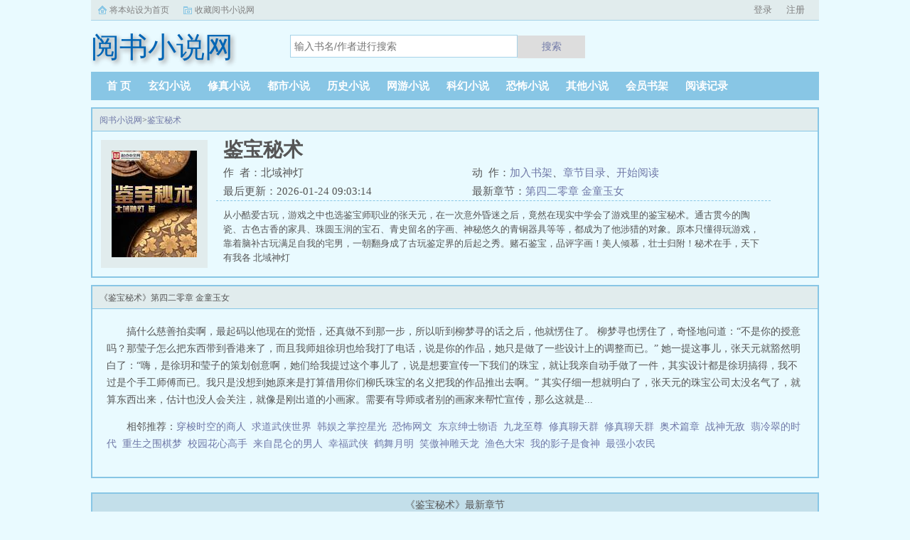

--- FILE ---
content_type: text/html;charset=UTF-8
request_url: https://www.yueshuxsw.net/book_518/
body_size: 9791
content:
<!doctype html><html lang='zh'><head><meta http-equiv="content-type" content="text/html;charset=utf-8"><meta name="renderer" content="webkit" /><meta http-equiv="X-UA-Compatible" content="IE=edge,chrome=1"><meta http-equiv="Cache-Control" content="no-cache,must-revalidate" /><meta http-equiv="Cache-Control" content="no-siteapp" /><meta http-equiv="Cache-Control" content="no-transform" /><title>鉴宝秘术全文免费阅读_鉴宝秘术北域神灯_鉴宝秘术最新章节_阅书小说网</title><meta name="keywords" content="鉴宝秘术,北域神灯,阅书小说网" /><meta name="description" content="从小酷爱古玩，游戏之中也选鉴宝师职业的张天元，在一次意外昏迷之后，竟然在现实中学会了游戏里的鉴宝秘术。通古贯今的陶瓷、古色古香的家具、珠圆玉润的宝石、青史留名的字画、神秘悠久的青铜器具等等，都成为了他涉猎的对象。原本只懂得玩游戏，靠着脑补古玩满足自我的宅男，一朝翻身成了古玩鉴定界的后起之秀。赌石鉴宝，品评字画！美人倾慕，壮士归附！秘术在手，天下有我各" /><meta http-equiv="mobile-agent" content="format=html5; url=https://www.yueshuxsw.net/book_518/" /><link rel="alternate" type="application/vnd.wap.xhtml+xml" media="handheld" href="https://www.yueshuxsw.net/book_518/" /><link href="https://www.yueshuxsw.net/book_518/" rel="canonical" /><base href="https://www.yueshuxsw.net" /><link href="/biquge/pc/css/style.css" rel="stylesheet" type="text/css" /><script>var kdeh2="OAKwL2dfe";var lg_url="https%3A%2F%2Fwww.yueshuxsw.net%2Fbook_518%2F"</script><script src="/tongji/baidutongji.js"></script><meta property="og:type" content="novel"/><meta property="og:title" content="鉴宝秘术"/><meta property="og:description" content="从小酷爱古玩，游戏之中也选鉴宝师职业的张天元，在一次意外昏迷之后，竟然在现实中学会了游戏里的鉴宝秘术。通古贯今的陶瓷、古色古香的家具、珠圆玉润的宝石、青史留名的字画、神秘悠久的青铜器具等等，都成为了他涉猎的对象。原本只懂得玩游戏，靠着脑补古玩满足自我的宅男，一朝翻身成了古玩鉴定界的后起之秀。赌石鉴宝，品评字画！美人倾慕，壮士归附！秘术在手，天下有我各"/><meta property="og:image" content="/img/518.jpg"/><meta property="og:novel:category" content="都市小说"/><meta property="og:novel:author" content="北域神灯"/><meta property="og:novel:book_name" content="鉴宝秘术"/><meta property="og:novel:read_url" content="https://www.yueshuxsw.net/book_518/156878563.html"/><meta property="og:url" content="https://www.yueshuxsw.net/book_518/"/><meta property="og:novel:status" content="连载中"/><meta property="og:novel:update_time" content="2026-01-24 09:03:14"/><meta property="og:novel:latest_chapter_name" content="第四二零章 金童玉女"/><meta property="og:novel:latest_chapter_url" content="https://www.yueshuxsw.net/book_518/156892558.html"/></head><body class="novel_info"><div class="topbar"><div class="topbar-con"><div class="topbar-sethome"><a href="javascript:winSetHP();">将本站设为首页</a></div><div class="topbar-addfavorite"><a href="javascript:winAddFav()">收藏阅书小说网</a></div><div class="topbar-right" id="qs_login"><a href="/login.html?url=https%3A%2F%2Fwww.yueshuxsw.net%2Fbook_518%2F">用户登录</a></div></div></div><div class="header"><h1 class="logo"><a href="/"><span>阅书小说网</span></a></h1><form id="novel_search" class="search-form" method="post" action="/search.html"><input type="text" class="input-text input-key" name="s" placeholder="输入书名/作者进行搜索"><button type="submit" class="btn-tosearch" form="novel_search" value="submit">搜索</button></form></div><ul class="nav"><li><a href="/">首  页</a></li><li><a href="/fenlei/1_1/">玄幻小说</a></li><li><a href="/fenlei/2_1/">修真小说</a></li><li><a href="/fenlei/3_1/">都市小说</a></li><li><a href="/fenlei/4_1/">历史小说</a></li><li><a href="/fenlei/5_1/">网游小说</a></li><li><a href="/fenlei/6_1/">科幻小说</a></li><li><a href="/fenlei/7_1/">恐怖小说</a></li><li><a href="/fenlei/8_1/">其他小说</a></li><li><a href="/mybook.html">会员书架</a></li><li><a href="/jilu.html">阅读记录</a></li></ul><div class="container biqunaicc"><div class="row row-detail"><div class="layout layout-col1"><h2 class="layout-tit xs-hidden"><a href="/">阅书小说网</a>&gt;<a href="/book_518/">鉴宝秘术</a></h2><div class="detail-box"><div class="imgbox"><img alt="鉴宝秘术" src="/img/518.jpg" /></div><div class="info"><div class="top"><h1>鉴宝秘术</h1><div class="fix"><p>作&nbsp;&nbsp;者：北域神灯</p><p class="xs-show">类&nbsp;&nbsp;别：都市小说</p><p class="xs-show">状&nbsp;&nbsp;态：连载中</p><p class="opt"><span class="xs-hidden">动&nbsp;&nbsp;作：</span><a rel="nofollow" href="javascript:addbookcase('https://www.yueshuxsw.net/book_518/','518');">加入书架</a><i class="xs-hidden">、</i><a href="/book_518/ml1.html">章节目录</a><i class="xs-hidden">、</i><a href="/book_518/156878563.html">开始阅读</a></p><p>最后更新：2026-01-24 09:03:14 </p><p>最新章节：<a href="/book_518/156892558.html">第四二零章 金童玉女</a></p></div></div><div class="desc xs-hidden">从小酷爱古玩，游戏之中也选鉴宝师职业的张天元，在一次意外昏迷之后，竟然在现实中学会了游戏里的鉴宝秘术。通古贯今的陶瓷、古色古香的家具、珠圆玉润的宝石、青史留名的字画、神秘悠久的青铜器具等等，都成为了他涉猎的对象。原本只懂得玩游戏，靠着脑补古玩满足自我的宅男，一朝翻身成了古玩鉴定界的后起之秀。赌石鉴宝，品评字画！美人倾慕，壮士归附！秘术在手，天下有我各  北域神灯</div></div></div></div><div class="layout layout-col1"><h2 class="layout-tit">《鉴宝秘术》第四二零章 金童玉女</h2><div class="first_txt"><p>搞什么慈善拍卖啊，最起码以他现在的觉悟，还真做不到那一步，所以听到柳梦寻的话之后，他就愣住了。    柳梦寻也愣住了，奇怪地问道：“不是你的授意吗？那莹子怎么把东西带到香港来了，而且我师姐徐玥也给我打了电话，说是你的作品，她只是做了一些设计上的调整而已。”    她一提这事儿，张天元就豁然明白了：“嗨，是徐玥和莹子的策划创意啊，她们给我提过这个事儿了，说是想要宣传一下我们的珠宝，就让我亲自动手做了一件，其实设计都是徐玥搞得，我不过是个手工师傅而已。我只是没想到她原来是打算借用你们柳氏珠宝的名义把我的作品推出去啊。”    其实仔细一想就明白了，张天元的珠宝公司太没名气了，就算东西出来，估计也没人会关注，就像是刚出道的小画家。需要有导师或者别的画家来帮忙宣传，那么这就是...</p><p>相邻推荐：<a href="/book_509/">穿梭时空的商人</a>&nbsp;&nbsp;<a href="/book_502/">求道武侠世界</a>&nbsp;&nbsp;<a href="/book_507/">韩娱之掌控星光</a>&nbsp;&nbsp;<a href="/book_516/">恐怖网文</a>&nbsp;&nbsp;<a href="/book_504/">东京绅士物语</a>&nbsp;&nbsp;<a href="https://www.shxsw.com/novel_14385/index.html" target="_blank">九龙至尊</a>&nbsp;&nbsp;<a href="/book_514/">修真聊天群</a>&nbsp;&nbsp;<a href="/book_515/">修真聊天群</a>&nbsp;&nbsp;<a href="/book_498/">奥术篇章</a>&nbsp;&nbsp;<a href="/book_508/">战神无敌</a>&nbsp;&nbsp;<a href="/book_505/">翡冷翠的时代</a>&nbsp;&nbsp;<a href="/book_501/">重生之围棋梦</a>&nbsp;&nbsp;<a href="/book_511/">校园花心高手</a>&nbsp;&nbsp;<a href="/book_500/">来自昆仑的男人</a>&nbsp;&nbsp;<a href="/book_506/">幸福武侠</a>&nbsp;&nbsp;<a href="/book_499/">鹤舞月明</a>&nbsp;&nbsp;<a href="/book_503/">笑傲神雕天龙</a>&nbsp;&nbsp;<a href="/book_510/">渔色大宋</a>&nbsp;&nbsp;<a href="/book_512/">我的影子是食神</a>&nbsp;&nbsp;<a href="/book_513/">最强小农民</a>&nbsp;&nbsp;</p></div></div></div><div class="row row-section"><div class="layout layout-col1"><h2 class="layout-tit">《鉴宝秘术》最新章节</h2><ul class="section-list fix"><li><a href="/book_518/156892558.html">第四二零章 金童玉女</a></li><li><a href="/book_518/156892546.html">第四一九章 慈善拍卖会</a></li><li><a href="/book_518/156892527.html">第四一八章 总督</a></li><li><a href="/book_518/156892485.html">第四一七章 汤马如爵士</a></li><li><a href="/book_518/156892466.html">第四一六章 戒指和蓝宝石</a></li><li><a href="/book_518/156892424.html">第四一五章 柳家女婿</a></li><li><a href="/book_518/156892384.html">第四一四章 羊入虎口</a></li><li><a href="/book_518/156892347.html">第四一三章 你是蜡烛我是火</a></li><li><a href="/book_518/156892324.html">第四一二章 买房子的特殊癖好</a></li><li><a href="/book_518/156892313.html">第四一一章 资产</a></li><li><a href="/book_518/156892287.html">第四一零章 闯路障</a></li><li><a href="/book_518/156892245.html">第四零九章 揭开香江的神秘面纱</a></li></ul><h2 class="layout-tit">《鉴宝秘术》章节列表</h2><ul class="fix section-list"><li><a href="/book_518/156878563.html">第一章 风水宝鉴</a></li><li><a href="/book_518/156878600.html">第二章 六字真诀</a></li><li><a href="/book_518/156878612.html">第三章 活玉和死玉</a></li><li><a href="/book_518/156878674.html">第四章 右军第一人</a></li><li><a href="/book_518/156878735.html">第五章 太白绝笔</a></li><li><a href="/book_518/156878767.html">第六章 书法鉴定家</a></li><li><a href="/book_518/156878792.html">第七章 大书法家的墨宝</a></li><li><a href="/book_518/156878839.html">第八章 梦寻</a></li><li><a href="/book_518/156878888.html">第九章 关于地气的大胆尝试</a></li><li><a href="/book_518/156878899.html">第十章 菩萨显灵</a></li><li><a href="/book_518/156878922.html">第十一章 玉器帝国</a></li><li><a href="/book_518/156878934.html">第十二章 镇宝巷</a></li><li><a href="/book_518/156878953.html">第十三章 昭君</a></li><li><a href="/book_518/156878987.html">第十四章 连环画和珊瑚手镯</a></li><li><a href="/book_518/156879031.html">第十五章 业界泰斗行内精英</a></li><li><a href="/book_518/156879064.html">第十六章 非同寻常的小人书</a></li><li><a href="/book_518/156879087.html">第十七章 清朝的连环画</a></li><li><a href="/book_518/156879121.html">第十八章 价值百万</a></li><li><a href="/book_518/156879182.html">第十九章 切磋技艺</a></li><li><a href="/book_518/156879231.html">第二十章 南诏密地</a></li><li><a href="/book_518/156879284.html">第二十一章 玉龙髓</a></li><li><a href="/book_518/156879369.html">第二十二章 百艺坊</a></li><li><a href="/book_518/156879381.html">第二十三章 霓裳羽衣舞</a></li><li><a href="/book_518/156879415.html">第二十四章 技惊四座</a></li><li><a href="/book_518/156879427.html">第二十五章 鉴宝开始</a></li><li><a href="/book_518/156879455.html">第二十六章 朝珠</a></li><li><a href="/book_518/156879535.html">第二十七章 赝品的证据</a></li><li><a href="/book_518/156879580.html">第二十八章 狮子核桃与葫芦</a></li><li><a href="/book_518/156879652.html">第二十九章 关公像</a></li><li><a href="/book_518/156879723.html">第三十章 字中有古怪</a></li><li><a href="/book_518/156879745.html">第三十一章 藏宝</a></li><li><a href="/book_518/156879806.html">第三十二章 赌石</a></li><li><a href="/book_518/156879827.html">第三十三章 一刀穷一刀富</a></li><li><a href="/book_518/156879844.html">第三十四章 造假的毛料</a></li><li><a href="/book_518/156879867.html">第三十五章 极品翡翠</a></li><li><a href="/book_518/156879887.html">第三十六章 瞒天王</a></li><li><a href="/book_518/156879906.html">第三十七章 瑞士金表</a></li><li><a href="/book_518/156879930.html">第三十八章 钻石</a></li><li><a href="/book_518/156879950.html">第三十九章 失踪的考古队</a></li><li><a href="/book_518/156879973.html">第四十章 伏龙滩</a></li><li><a href="/book_518/156879986.html">第四十一章 考古学大奖</a></li><li><a href="/book_518/156880013.html">第四十二章 南都之意外收获</a></li><li><a href="/book_518/156880028.html">第四十三章 猴儿酒</a></li><li><a href="/book_518/156880052.html">第四十四章 祖传佳酿</a></li><li><a href="/book_518/156880069.html">第四十五章 田黄印章</a></li><li><a href="/book_518/156880104.html">第四十六章 帝石国石传国印玺</a></li><li><a href="/book_518/156880135.html">第四十七章 南都美食</a></li><li><a href="/book_518/156880151.html">第四十八章 全副武装</a></li><li><a href="/book_518/156880209.html">第四十九章 一世人两兄弟</a></li><li><a href="/book_518/156880221.html">第五十章 世外桃源或人间地狱</a></li><li><a href="/book_518/156880232.html">第五十一章 打靶</a></li><li><a href="/book_518/156880245.html">第五十二章 死人了</a></li><li><a href="/book_518/156880265.html">第五十三章 月夜迷情</a></li><li><a href="/book_518/156880340.html">第五十四章 神罗三宝</a></li><li><a href="/book_518/156880359.html">第五十五章 闹鬼了</a></li><li><a href="/book_518/156880394.html">第五十六章 密林遇袭</a></li><li><a href="/book_518/156880409.html">第五十七章 杀</a></li><li><a href="/book_518/156880423.html">第五十八章 地气疗伤</a></li><li><a href="/book_518/156880444.html">第五十九章 堪比神药</a></li><li><a href="/book_518/156880564.html">第六十章 神罗谷的人迹</a></li><li><a href="/book_518/156880579.html">第六十一章 祭品</a></li><li><a href="/book_518/156880600.html">第六十二章 修补老茶杯</a></li><li><a href="/book_518/156880654.html">第六十三章 金雕</a></li><li><a href="/book_518/156880668.html">第六十四章 神罗国君的陵墓</a></li><li><a href="/book_518/156880693.html">第六十五章 菩提子手链</a></li><li><a href="/book_518/156880732.html">第六十六章 离开神罗谷</a></li><li><a href="/book_518/156880743.html">第六十七章 癫圣米芾</a></li><li><a href="/book_518/156880754.html">第六十八章 拍卖会上的冲突</a></li><li><a href="/book_518/156880791.html">第六十九章 悟道村</a></li><li><a href="/book_518/156884136.html">第七十章 洞府</a></li><li><a href="/book_518/156884169.html">第七十一章 金龙</a></li><li><a href="/book_518/156884186.html">第七十二章 死人肉</a></li><li><a href="/book_518/156884205.html">第七十三章 骨肉</a></li><li><a href="/book_518/156884224.html">第七十四章 临摹米芾的画</a></li><li><a href="/book_518/156884234.html">第七十五章 古董商的赶集日</a></li><li><a href="/book_518/156884259.html">第七十六章 舍利子</a></li><li><a href="/book_518/156884314.html">第七十七章 皇陵旅游区里的交易会</a></li><li><a href="/book_518/156884371.html">第七十八章 涂母羊</a></li><li><a href="/book_518/156884390.html">第七十九章 雪域神鹰</a></li><li><a href="/book_518/156884410.html">第八十章 砸钱的游戏</a></li><li><a href="/book_518/156884479.html">第八十一章 有点奇葩的拍品</a></li><li><a href="/book_518/156884490.html">第八十二章 米芾再世神来之笔</a></li><li><a href="/book_518/156884511.html">第八十三章 一双绣花鞋</a></li><li><a href="/book_518/156884570.html">第八十四章 金缕玉衣</a></li><li><a href="/book_518/156884598.html">第八十五章 国宝中的国宝</a></li><li><a href="/book_518/156884608.html">第八十六章 王羲之的真迹</a></li><li><a href="/book_518/156884633.html">第八十七章 印刷品也要买</a></li><li><a href="/book_518/156884643.html">第八十八章 金箔</a></li><li><a href="/book_518/156884652.html">第八十九章 明朱三松竹雕笔筒</a></li><li><a href="/book_518/156884670.html">第九十章 我说它是赝品</a></li><li><a href="/book_518/156884688.html">第九十一章 莫欺少年穷</a></li><li><a href="/book_518/156884696.html">第九十二章 江湖险恶</a></li><li><a href="/book_518/156884709.html">第九十三章 明朝贵族</a></li><li><a href="/book_518/156884717.html">第九十四章 扩大经营规模</a></li><li><a href="/book_518/156884741.html">第九十五章 土豪的世界</a></li><li><a href="/book_518/156884759.html">第九十六章 郁闷的碰瓷者</a></li><li><a href="/book_518/156884769.html">第九十七章 人才</a></li><li><a href="/book_518/156884793.html">第九十八章 塑圣和玉佛</a></li><li><a href="/book_518/156884823.html">第九十九章 酒厂</a></li><li><a href="/book_518/156884860.html">第一百章 阴气</a></li></ul><a href="/book_518/ml1.html" class="btn-mulu">查看更多章节...</a></div></div><div class="row row-section"><h2 class="layout-tit">已完结热门小说推荐</h2><div class="layout layout-col3"><div class="item"><div class="image"><a href="/book_20217/"><img style="min-height:120px;"  src="/img/20217.jpg" alt="飞剑问道"></a></div><dl><dt><span>我吃西红柿</span><a href="/book_20217/">飞剑问道</a></dt><dd style="height:90px"><a href="/book_20217/" style="color: #555">番茄继吞噬星空莽荒纪雪鹰领主后的第九本小说。　　　　在这个世界，有狐仙河神水怪大妖，也有求长生的修行者。　　修行者们，　　开法眼，可看妖魔鬼怪。　　炼一口飞剑，可千里杀敌。　　千里眼顺风耳，更可探查四方...</a></dd></dl></div><div class="item"><div class="image"><a href="/book_54684/"><img style="min-height:120px;"  src="/img/54684.jpg" alt="神级文明"></a></div><dl><dt><span>傲无常</span><a href="/book_54684/">神级文明</a></dt><dd style="height:90px"><a href="/book_54684/" style="color: #555">穿越成了光明神，从此开启招收信徒，发展神国，称王称霸，为所欲为的羞耻日子...</a></dd></dl></div><div class="item"><div class="image"><a href="/book_11052/"><img style="min-height:120px;"  src="/img/11052.jpg" alt="元尊"></a></div><dl><dt><span>天蚕土豆</span><a href="/book_11052/">元尊</a></dt><dd style="height:90px"><a href="/book_11052/" style="color: #555">大周皇子周元，原本拥有圣龙之命，却被敌国武王以亿万大周子民为要挟，蟒雀吞龙，夺走其圣龙气运。　　周元入祖地，遇夭夭重开八脉，再踏征途。　　少年执笔，龙蛇舞动劈开乱世，点亮苍穹。　　气掌乾坤的世界里，究竟是蟒雀吞龙，还是圣龙...</a></dd></dl></div><div class="item"><div class="image"><a href="/book_1965/"><img style="min-height:120px;"  src="/img/1965.jpg" alt="全职法师"></a></div><dl><dt><span>乱书坊</span><a href="/book_1965/">全职法师</a></dt><dd style="height:90px"><a href="/book_1965/" style="color: #555">一觉醒来，世界大变。熟悉的高中传授的是魔法，告诉大家要成为一名出色的魔法师。居住的都市之外游荡着袭击人类的魔物妖兽，虎视眈眈。崇尚科学的世界变成了崇尚魔法，偏偏有着一样以学渣看待自己的老师，一样目光异样的同学，一样社会底层挣扎...</a></dd></dl></div><div class="item"><div class="image"><a href="/book_56000/"><img style="min-height:120px;"  src="/img/56000.jpg" alt="龙王殿"></a></div><dl><dt><span>猪爬树</span><a href="/book_56000/">龙王殿</a></dt><dd style="height:90px"><a href="/book_56000/" style="color: #555">前世，你看我不起？今世，我让你望尘莫及！化神境大修士陈默，与小师妹私探禁地，陨落之后，重生地球高三时代。陈默发现，小师妹居然重生到千年前的地球！前世初恋，陈默不屑一顾。前世第一美人，陈默收作丫鬟。前世敌人，陈默一拳打爆。追寻着小师...</a></dd></dl></div><div class="item"><div class="image"><a href="/book_43655/"><img style="min-height:120px;"  src="/img/43655.jpg" alt="长宁帝军"></a></div><dl><dt><span>知白</span><a href="/book_43655/">长宁帝军</a></dt><dd style="height:90px"><a href="/book_43655/" style="color: #555">这个天下大大小小数百国，说到陆地武功宁国近乎无敌，有四疆四库的虎狼横扫六合，陆地延伸到哪儿，宁军就能把战旗插到哪儿，可是海疆之外虎狼不及之处总有些人不服气，于是就有了那少年带刀扬戟，一苇渡海。沈冷如果突然有一天需要我奋斗余生来为...</a></dd></dl></div></div></div></div><div class="row"><div class="layout layout3 layout-col3"><h2 class="layout-tit">最新标签</h2><ul class="txt-list txt-list-row5 tag_news"><a href="/html/7648943.html">相亲点餐要求付</a><a href="/html/7648941.html">相亲(1v1</a><a href="/html/7648831.html">娱乐我靠抄书成了全球首富无弹窗</a><a href="/html/7648730.html">咸鱼重生完结免费</a><a href="/html/7648729.html">毒吻面具银魔至尊宝宝</a><a href="/html/7648865.html">我的幸福style</a><a href="/html/7648716.html">我的老婆是恶龙沙雕长篇动漫完整版视频在线</a><a href="/html/7648962.html">若有若无的</a><a href="/html/7648854.html">窈窕春光(高干)</a><a href="/html/7648882.html">回力星轮胎是哪个公司的</a><a href="/html/7648806.html">万界农场长孙皇后穿肚兜来了</a><a href="/html/7648820.html">斗罗之气运之子霍雨浩全文免费阅读</a><a href="/html/7648881.html">追随歌词</a><a href="/html/7648847.html">逆时钟曲线指标怎么用</a><a href="/html/7648872.html">光头明星</a><a href="/html/7648718.html">诸天最苟龙套 txt</a><a href="/html/7648975.html">开局圣地道子你让我走废材流啊短剧</a><a href="/html/7648798.html">我们的第一次文案</a><a href="/html/7648778.html">残暴女魔王</a><a href="/html/7648732.html">笑望的意思</a><a href="/html/7648928.html">师父在上我在下完结</a><a href="/html/7648845.html">有一种爱叫做放手演员表</a><a href="/html/7648749.html">问仙之从民国到漫威百度</a><a href="/html/7648910.html">摊牌了我重生了TXT</a><a href="/html/7648977.html">片断的羽绒服质量怎么样</a><a href="/html/7648893.html">主人公秦渊</a><a href="/html/7648969.html">说好等你的英文翻译</a><a href="/html/7648774.html">我是天命掌控者电子书</a><a href="/html/7648903.html">宠溺甜蜜</a><a href="/html/7648929.html">师傅在上我在下男主</a><a href="/html/7648949.html">深空之影伊蕾莉雅结局</a><a href="/html/7648986.html">海贼王同人文长篇</a><a href="/html/7648984.html">一个人的f1</a><a href="/html/7648953.html">收徒的系统文</a><a href="/html/7648921.html">特种兵之免费阅读</a><a href="/html/7648895.html">长溪县属于哪个市</a><a href="/html/7648740.html">来生还要嫁给你</a><a href="/html/7648744.html">龙游浅溪百度txt</a><a href="/html/7648991.html">田野花香好看吗</a><a href="/html/7648860.html">霸道村长爱上我豆瓣</a><a href="/html/7648955.html">惊艳岁月的意思</a><a href="/html/7648800.html">我们的第一次歌词</a><a href="/html/7648996.html">田野花香完整版阅读</a><a href="/html/7648868.html">我的幸福与你有关</a><a href="/html/7648816.html">镜子对着床有什么忌讳</a><a href="/html/7648857.html">单字五笔怎么打</a><a href="/html/7648773.html">都市女人第二集</a><a href="/html/7648905.html">我的爱人请你相信</a><a href="/html/7648964.html">长公主gl完结</a><a href="/html/7648815.html">模拟人生4苹果版</a><a href="/html/7648971.html">诸天倔起</a><a href="/html/7648915.html">魔禁e旅</a><a href="/html/7648896.html">逍遥小郎君宁宸免费阅读全文无弹窗</a><a href="/html/7648982.html">永远等待着你</a><a href="/html/7648925.html">碧蓝航线指挥官长什么样</a><a href="/html/7648927.html">威尼斯狂欢节小提琴演奏曲</a><a href="/html/7648877.html">怀抱图片</a><a href="/html/7648803.html">我们的第一次纪录片</a><a href="/html/7648808.html">谁还稀罕当平妻演员表</a><a href="/html/7648767.html">拯救异界危机</a><a href="/html/7648751.html">四年级下册古诗三首</a><a href="/html/7648752.html">武动苍穹 笨鸟先飞不后退</a><a href="/html/7648869.html">我的幸福文章</a><a href="/html/7648932.html">Gone with the Wind高清版哪里看</a><a href="/html/7648916.html">魔禁ost</a><a href="/html/7648950.html">娘娘她纯拼演技里的位分</a><a href="/html/7648826.html">王爷追妻有心计全文免费</a><a href="/html/7648936.html">鬼畜中的wz</a><a href="/html/7648781.html">魔女の残り</a><a href="/html/7648748.html">我爸的通异界无弹窗</a><a href="/html/7648940.html">一磅是多少斤</a><a href="/html/7648939.html">摸金笔记之曹操墓</a><a href="/html/7648901.html">大唐之这个军师不一般</a><a href="/html/7648742.html">逃开夜幕是音乐原计划第几集</a><a href="/html/7648838.html">国师吃瓜看戏免费</a><a href="/html/7648777.html">残虐女魔头的日常</a><a href="/html/7648995.html">田野花香女主</a><a href="/html/7648978.html">歌曲永远的等待</a><a href="/html/7648813.html">重生超级人生王辉免费阅读</a><a href="/html/7648897.html">逍遥小郎君最新章节</a><a href="/html/7648743.html">龙游浅溪BY紫荆花开</a><a href="/html/7648861.html">九天剑道txt</a><a href="/html/7648944.html">你是我最美的相遇第二部</a><a href="/html/7648917.html">老师家访家长意见怎么写</a><a href="/html/7648930.html">只是爱着你完整版电影在线</a><a href="/html/7648782.html">乡村妙手仙医刘洋免费</a><a href="/html/7648827.html">匹夫驾到千笑</a><a href="/html/7648956.html">惊艳了岁月啥意思</a><a href="/html/7648870.html">我的幸福论</a><a href="/html/7648711.html">爱情比作白开水寓意</a><a href="/html/7648900.html">天使的契约2-罗丽星克莱尔</a><a href="/html/7648753.html">圆圈加斜杠是什么符号</a><a href="/html/7648771.html">娇玉的意思</a><a href="/html/7648963.html">佣兵1929不更新了?</a><a href="/html/7648724.html">红色风流小伙楚峰遗留民间</a><a href="/html/7648824.html">九幽地冥蟒冥长老什么实力</a><a href="/html/7648934.html">渣女又惹了黑化男神完整版</a><a href="/html/7648873.html">summer pockets汉化</a><a href="/html/7648710.html">白开水的爱情txt</a><a href="/html/7648999.html">虫群之心凯瑞甘技能选择</a><a href="/sitemap_1.xml" target="_blank">网站地图</a></ul></div></div><div class="footer" id="footer"><div class="pc-footer"><p>本站所有内容来源于互联网公开且无需登录即可获取的网页内容，本站爬虫遵循robots协议，若您的网站不希望被本站爬虫抓取，可通过屏蔽novelspider字段实现。<br>本站仅对抓取到的内容由程序自动进行排版处理再展现，不涉及更改内容，不针对任何内容表述任何立场。<br>同时您可手动提交相关目标站点网址给我们（站点内容必须允许游客访问，本站爬虫不会抓取需要登录后才展现内容的站点），爬虫程序会依据负载状态自动爬取相关页面。<br>如内容有违规，请通过本站反馈功能提交给我们进行删除处理。</p></div></div><div id='shuqian'></div><script src="/biquge/pc/js/jquery.min.js"></script><script src="/biquge/pc/js/common.js"></script></body></html>